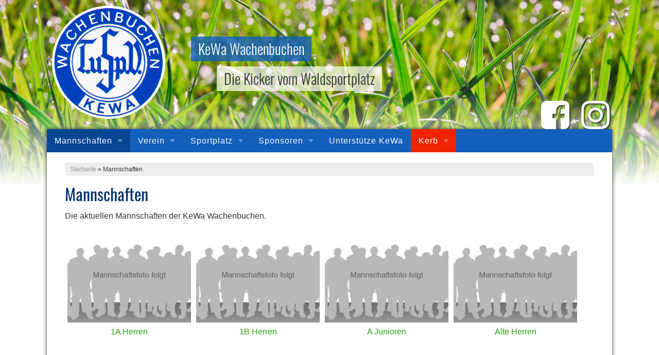

--- FILE ---
content_type: text/html; charset=UTF-8
request_url: https://www.kewa-wachenbuchen.de/mannschaften/
body_size: 13904
content:
<!DOCTYPE html><head><meta http-equiv="Content-Type" content="text/html" charset="UTF-8" /><meta name="viewport" content="width=device-width, initial-scale=1, maximum-scale=1, user-scalable=no" /><link media="all" href="https://www.kewa-wachenbuchen.de/wp-content/cache/autoptimize/css/autoptimize_a7beabb9c168424b42240443ea48eb2b.css" rel="stylesheet"><title>Mannschaften - KEWA Wachenbuchen</title><link rel="shortcut icon" href="https://www.kewa-wachenbuchen.de/wp-content/themes/kewa2020/shortcut-icon/icon-196.png" sizes="196x196"><link rel="apple-touch-icon" href="https://www.kewa-wachenbuchen.de/wp-content/themes/kewa2020/shortcut-icon/icon-152.png" /><meta name="apple-mobile-web-app-title" content="KeWa"><meta name='robots' content='index, follow, max-image-preview:large, max-snippet:-1, max-video-preview:-1' /><link rel="canonical" href="https://www.kewa-wachenbuchen.de/mannschaften/" /><meta property="og:locale" content="de_DE" /><meta property="og:type" content="article" /><meta property="og:title" content="Mannschaften - KEWA Wachenbuchen" /><meta property="og:description" content="Die aktuellen Mannschaften der KeWa Wachenbuchen." /><meta property="og:url" content="https://www.kewa-wachenbuchen.de/mannschaften/" /><meta property="og:site_name" content="KEWA Wachenbuchen" /><meta property="article:modified_time" content="2015-03-23T10:21:26+00:00" /><meta name="twitter:card" content="summary_large_image" /> <script type="application/ld+json" class="yoast-schema-graph">{"@context":"https://schema.org","@graph":[{"@type":"WebPage","@id":"https://www.kewa-wachenbuchen.de/mannschaften/","url":"https://www.kewa-wachenbuchen.de/mannschaften/","name":"Mannschaften - KEWA Wachenbuchen","isPartOf":{"@id":"https://www.kewa-wachenbuchen.de/#website"},"datePublished":"2014-04-21T20:54:16+00:00","dateModified":"2015-03-23T10:21:26+00:00","breadcrumb":{"@id":"https://www.kewa-wachenbuchen.de/mannschaften/#breadcrumb"},"inLanguage":"de","potentialAction":[{"@type":"ReadAction","target":["https://www.kewa-wachenbuchen.de/mannschaften/"]}]},{"@type":"BreadcrumbList","@id":"https://www.kewa-wachenbuchen.de/mannschaften/#breadcrumb","itemListElement":[{"@type":"ListItem","position":1,"name":"Startseite","item":"https://www.kewa-wachenbuchen.de/"},{"@type":"ListItem","position":2,"name":"Mannschaften"}]},{"@type":"WebSite","@id":"https://www.kewa-wachenbuchen.de/#website","url":"https://www.kewa-wachenbuchen.de/","name":"KEWA Wachenbuchen","description":"Die Kicker vom Waldsportplatz","publisher":{"@id":"https://www.kewa-wachenbuchen.de/#organization"},"potentialAction":[{"@type":"SearchAction","target":{"@type":"EntryPoint","urlTemplate":"https://www.kewa-wachenbuchen.de/?s={search_term_string}"},"query-input":{"@type":"PropertyValueSpecification","valueRequired":true,"valueName":"search_term_string"}}],"inLanguage":"de"},{"@type":"Organization","@id":"https://www.kewa-wachenbuchen.de/#organization","name":"KEWA Wachenbuchen","url":"https://www.kewa-wachenbuchen.de/","logo":{"@type":"ImageObject","inLanguage":"de","@id":"https://www.kewa-wachenbuchen.de/#/schema/logo/image/","url":"https://www.kewa-wachenbuchen.de/wp-content/uploads/kewa-logo.png","contentUrl":"https://www.kewa-wachenbuchen.de/wp-content/uploads/kewa-logo.png","width":306,"height":307,"caption":"KEWA Wachenbuchen"},"image":{"@id":"https://www.kewa-wachenbuchen.de/#/schema/logo/image/"}}]}</script> <link rel="alternate" type="application/rss+xml" title="KEWA Wachenbuchen &raquo; Mannschaften-Kommentar-Feed" href="https://www.kewa-wachenbuchen.de/mannschaften/feed/" /> <script defer src="[data-uri]"></script> <link rel='stylesheet' id='borlabs-cookie-css' href='https://www.kewa-wachenbuchen.de/wp-content/cache/autoptimize/css/autoptimize_single_4fc4e4648273f1766a543679922d0d50.css?ver=2.2.68-857' type='text/css' media='all' /> <script type="text/javascript" src="https://www.kewa-wachenbuchen.de/wp-includes/js/jquery/jquery.min.js?ver=3.7.1" id="jquery-core-js"></script> <script defer type="text/javascript" src="https://www.kewa-wachenbuchen.de/wp-includes/js/jquery/jquery-migrate.min.js?ver=3.4.1" id="jquery-migrate-js"></script> <script defer type="text/javascript" src="https://www.kewa-wachenbuchen.de/wp-content/cache/autoptimize/js/autoptimize_single_0cf3f8b677dcd27b6d46f4a56d65fdb2.js?ver=6.8.3" id="nivoslider-js"></script> <script defer type="text/javascript" src="https://www.kewa-wachenbuchen.de/wp-content/themes/kewa2020/js/lightbox.min.js?ver=6.8.3" id="lightbox-js"></script> <script defer type="text/javascript" src="https://www.kewa-wachenbuchen.de/wp-content/themes/kewa2020/js/jquery.swipebox.min.js?ver=6.8.3" id="swipebox-js"></script> <link rel="https://api.w.org/" href="https://www.kewa-wachenbuchen.de/wp-json/" /><link rel="alternate" title="JSON" type="application/json" href="https://www.kewa-wachenbuchen.de/wp-json/wp/v2/pages/6" /><link rel="EditURI" type="application/rsd+xml" title="RSD" href="https://www.kewa-wachenbuchen.de/xmlrpc.php?rsd" /><link rel='shortlink' href='https://www.kewa-wachenbuchen.de/?p=6' /><link rel="alternate" title="oEmbed (JSON)" type="application/json+oembed" href="https://www.kewa-wachenbuchen.de/wp-json/oembed/1.0/embed?url=https%3A%2F%2Fwww.kewa-wachenbuchen.de%2Fmannschaften%2F" /><link rel="alternate" title="oEmbed (XML)" type="text/xml+oembed" href="https://www.kewa-wachenbuchen.de/wp-json/oembed/1.0/embed?url=https%3A%2F%2Fwww.kewa-wachenbuchen.de%2Fmannschaften%2F&#038;format=xml" /><link rel="icon" href="https://www.kewa-wachenbuchen.de/wp-content/uploads/kewa-logo-100x100.png" sizes="32x32" /><link rel="icon" href="https://www.kewa-wachenbuchen.de/wp-content/uploads/kewa-logo-300x300.png" sizes="192x192" /><link rel="apple-touch-icon" href="https://www.kewa-wachenbuchen.de/wp-content/uploads/kewa-logo-300x300.png" /><meta name="msapplication-TileImage" content="https://www.kewa-wachenbuchen.de/wp-content/uploads/kewa-logo-300x300.png" /> <script defer src="[data-uri]"></script> </head><body class="wp-singular page-template-default page page-id-6 page-parent wp-theme-kewa2020"><div class="page-bg"><div class="page-bg-shadow"></div></div><div class="page-container"><div class="page-header"> <a href="/" title="Kewa-Wachenbuchen.de Startseite" class="logo"><span>Kewa-Wachenbuchen.de</span></a><div class="headline"><div class="headline1"><span>KeWa Wachenbuchen</span></div><br /><div class="headline2"><span>Die Kicker vom Waldsportplatz</span></div></div><div class="social-media"> <a class="icon-facebook-square" href="https://www.facebook.com/kewa.wachenbuchen" target="_blank" title="KeWa auf Facebook" onclick="ga('send', 'event', 'Link', 'Header', 'Facebook');"><span>KeWa auf Facebook</span></a> <a class="icon-instagram" href="https://www.instagram.com/kewa_wachenbuchen/" target="_blank" title="KeWa auf Instagram" onclick="ga('send', 'event', 'Link', 'Header', 'Instagram');"><span>KeWa auf Instagram</span></a></div><div style="clear: both;"></div></div><div class="page-wrapper"><nav class="top-bar" data-topbar=""><ul class="title-area"><li class="name"></li><li class="toggle-topbar menu-icon"><a href="">Menü</a></li></ul><section class="top-bar-section"><ul id="menu-navigation-header" class="left"><li id="menu-item-30" class="menu-item menu-item-type-post_type menu-item-object-page current-menu-item page_item page-item-6 current_page_item current-menu-ancestor current-menu-parent current_page_parent current_page_ancestor menu-item-has-children active has-dropdown menu-item-30"><a href="https://www.kewa-wachenbuchen.de/mannschaften/" aria-current="page">Mannschaften</a><ul class="sub-menu dropdown"><li id="menu-item-294006" class="mobile-only menu-item menu-item-type-post_type menu-item-object-page current-menu-item page_item page-item-6 current_page_item active menu-item-294006"><a href="https://www.kewa-wachenbuchen.de/mannschaften/" aria-current="page">Mannschaften</a></li><li id="menu-item-28" class="menu-item menu-item-type-post_type menu-item-object-page menu-item-28"><a href="https://www.kewa-wachenbuchen.de/mannschaften/1a-herren/" title="Herren 1A">1A Herren</a></li><li id="menu-item-26" class="menu-item menu-item-type-post_type menu-item-object-page menu-item-26"><a href="https://www.kewa-wachenbuchen.de/mannschaften/1b-herren/" title="Herren 1B">1B Herren</a></li><li id="menu-item-363" class="menu-item menu-item-type-post_type menu-item-object-page menu-item-363"><a href="https://www.kewa-wachenbuchen.de/mannschaften/alte-herren/">Alte Herren</a></li><li id="menu-item-312057" class="menu-item menu-item-type-post_type menu-item-object-page menu-item-312057"><a href="https://www.kewa-wachenbuchen.de/mannschaften/ladies/">Ladies</a></li><li id="menu-item-251319" class="menu-item menu-item-type-post_type menu-item-object-page menu-item-251319"><a href="https://www.kewa-wachenbuchen.de/mannschaften/a-junioren/">A Junioren</a></li><li id="menu-item-175482" class="menu-item menu-item-type-post_type menu-item-object-page menu-item-175482"><a href="https://www.kewa-wachenbuchen.de/mannschaften/b-junioren/">B Junioren</a></li><li id="menu-item-25603" class="menu-item menu-item-type-post_type menu-item-object-page menu-item-25603"><a href="https://www.kewa-wachenbuchen.de/mannschaften/c-junioren/">C Junioren</a></li><li id="menu-item-73775" class="menu-item menu-item-type-post_type menu-item-object-page menu-item-73775"><a href="https://www.kewa-wachenbuchen.de/mannschaften/d-junioren/">D Junioren</a></li><li id="menu-item-330" class="menu-item menu-item-type-post_type menu-item-object-page menu-item-330"><a href="https://www.kewa-wachenbuchen.de/mannschaften/e1-junioren/">E Junioren</a></li><li id="menu-item-284394" class="menu-item menu-item-type-post_type menu-item-object-page menu-item-284394"><a href="https://www.kewa-wachenbuchen.de/mannschaften/f-junioren/">F Junioren</a></li><li id="menu-item-2835" class="menu-item menu-item-type-post_type menu-item-object-page menu-item-2835"><a href="https://www.kewa-wachenbuchen.de/mannschaften/bambinis/">Bambinis</a></li><li id="menu-item-365" class="menu-item menu-item-type-post_type menu-item-object-page menu-item-365"><a href="https://www.kewa-wachenbuchen.de/fotos/mannschaftsfotos/">Mannschaftsfotos</a></li></ul></li><li id="menu-item-103" class="menu-item menu-item-type-post_type menu-item-object-page menu-item-has-children has-dropdown menu-item-103"><a href="https://www.kewa-wachenbuchen.de/verein/">Verein</a><ul class="sub-menu dropdown"><li id="menu-item-294007" class="mobile-only menu-item menu-item-type-post_type menu-item-object-page menu-item-294007"><a href="https://www.kewa-wachenbuchen.de/verein/">Verein</a></li><li id="menu-item-243124" class="menu-item menu-item-type-post_type menu-item-object-page menu-item-243124"><a href="https://www.kewa-wachenbuchen.de/verhaltens-und-hygienekonzept/">Verhaltens- und Hygienekonzept</a></li><li id="menu-item-94" class="menu-item menu-item-type-post_type menu-item-object-page menu-item-94"><a href="https://www.kewa-wachenbuchen.de/trainer-trainingszeiten/">Trainer*innen &#038; Trainingszeiten</a></li><li id="menu-item-85" class="menu-item menu-item-type-post_type menu-item-object-page menu-item-85"><a href="https://www.kewa-wachenbuchen.de/vorstand/">Vorstand</a></li><li id="menu-item-2302" class="menu-item menu-item-type-post_type menu-item-object-page menu-item-2302"><a href="https://www.kewa-wachenbuchen.de/geschichte/">Geschichte</a></li><li id="menu-item-8302" class="menu-item menu-item-type-post_type menu-item-object-page menu-item-8302"><a href="https://www.kewa-wachenbuchen.de/mitgliedschaft/">Mitgliedschaft</a></li><li id="menu-item-14113" class="menu-item menu-item-type-post_type menu-item-object-page menu-item-14113"><a href="https://www.kewa-wachenbuchen.de/schiedsrichter/">Schiedsrichter</a></li><li id="menu-item-309" class="menu-item menu-item-type-post_type menu-item-object-page menu-item-309"><a href="https://www.kewa-wachenbuchen.de/fotos/">Fotos</a></li><li id="menu-item-2400" class="menu-item menu-item-type-post_type menu-item-object-page menu-item-2400"><a href="https://www.kewa-wachenbuchen.de/100-jahre-kewa/">100 Jahre KeWa</a></li><li id="menu-item-486" class="menu-item menu-item-type-custom menu-item-object-custom menu-item-486"><a href="/dribbler/">Dribbler</a></li><li id="menu-item-8307" class="menu-item menu-item-type-post_type menu-item-object-page menu-item-8307"><a href="https://www.kewa-wachenbuchen.de/regeln-und-infos/">Regeln und Infos</a></li><li id="menu-item-8308" class="menu-item menu-item-type-post_type menu-item-object-page menu-item-8308"><a href="https://www.kewa-wachenbuchen.de/satzung/">Satzung</a></li></ul></li><li id="menu-item-54" class="menu-item menu-item-type-post_type menu-item-object-page menu-item-has-children has-dropdown menu-item-54"><a href="https://www.kewa-wachenbuchen.de/sportplatz/">Sportplatz</a><ul class="sub-menu dropdown"><li id="menu-item-294010" class="mobile-only menu-item menu-item-type-post_type menu-item-object-page menu-item-294010"><a href="https://www.kewa-wachenbuchen.de/sportplatz/">Sportplatz</a></li><li id="menu-item-112" class="menu-item menu-item-type-post_type menu-item-object-page menu-item-112"><a href="https://www.kewa-wachenbuchen.de/sportplatz/anfahrt-sportplatz/">Anfahrt Sportplatz</a></li><li id="menu-item-113" class="menu-item menu-item-type-post_type menu-item-object-page menu-item-113"><a href="https://www.kewa-wachenbuchen.de/sportplatz/geschichte-sportplatz/">Geschichte Sportplatz</a></li><li id="menu-item-215" class="menu-item menu-item-type-post_type menu-item-object-page menu-item-215"><a href="https://www.kewa-wachenbuchen.de/sportplatz/neubau-vereinsheim/">Neubau Vereinsheim</a></li></ul></li><li id="menu-item-519" class="menu-item menu-item-type-taxonomy menu-item-object-category menu-item-has-children has-dropdown menu-item-519"><a href="https://www.kewa-wachenbuchen.de/verein/sponsoren/">Sponsoren</a><ul class="sub-menu dropdown"><li id="menu-item-294009" class="mobile-only menu-item menu-item-type-taxonomy menu-item-object-category menu-item-294009"><a href="https://www.kewa-wachenbuchen.de/verein/sponsoren/">Sponsoren</a></li><li id="menu-item-55" class="menu-item menu-item-type-post_type menu-item-object-page menu-item-55"><a href="https://www.kewa-wachenbuchen.de/sponsor-werden/">Sponsor werden</a></li></ul></li><li id="menu-item-244987" class="menu-item menu-item-type-post_type menu-item-object-page menu-item-244987"><a href="https://www.kewa-wachenbuchen.de/unterstuetze-kewa/">Unterstütze KeWa</a></li><li id="menu-item-291516" class="menu-item menu-item-type-post_type menu-item-object-page menu-item-has-children has-dropdown menu-item-291516"><a href="https://www.kewa-wachenbuchen.de/kerb/">Kerb</a><ul class="sub-menu dropdown"><li id="menu-item-294008" class="mobile-only menu-item menu-item-type-post_type menu-item-object-page menu-item-294008"><a href="https://www.kewa-wachenbuchen.de/kerb/">Kerb</a></li><li id="menu-item-291698" class="menu-item menu-item-type-post_type menu-item-object-page menu-item-291698"><a href="https://www.kewa-wachenbuchen.de/kerb/anfahrt/">Anfahrt</a></li><li id="menu-item-291934" class="menu-item menu-item-type-post_type menu-item-object-page menu-item-291934"><a href="https://www.kewa-wachenbuchen.de/kerb/partner/">Partner</a></li><li id="menu-item-291694" class="menu-item menu-item-type-post_type menu-item-object-page menu-item-291694"><a href="https://www.kewa-wachenbuchen.de/kerb/geschichte/">Geschichte</a></li><li id="menu-item-291751" class="menu-item menu-item-type-post_type menu-item-object-page menu-item-291751"><a href="https://www.kewa-wachenbuchen.de/kerb/medien/">Medien</a></li><li id="menu-item-292273" class="menu-item menu-item-type-post_type menu-item-object-page menu-item-292273"><a href="https://www.kewa-wachenbuchen.de/kerb/historie/">Historie</a></li></ul></li></ul></section></nav><div class="page-content"><div class="row"><div class="large-12 columns"><div class="breadcrumb"> <a href="/" title="KeWa-Wachenbuchen Homepage">Startseite</a> » Mannschaften</div></div></div><div class="row"><div class="large-12 columns"><h1>Mannschaften</h1><p>Die aktuellen Mannschaften der KeWa Wachenbuchen.</p><div class="clear"></div><ul class="image-list"><li><a href="https://www.kewa-wachenbuchen.de/mannschaften/1a-herren/"><img src="https://www.kewa-wachenbuchen.de/wp-content/uploads/DummyMannschaftsfoto1-240x160.jpg" class="attachment-thumbnail size-thumbnail wp-post-image" alt="" width="240" height="160"><p>1A Herren</p></a></li><li><a href="https://www.kewa-wachenbuchen.de/mannschaften/1b-herren/"><img src="https://www.kewa-wachenbuchen.de/wp-content/uploads/DummyMannschaftsfoto1-240x160.jpg" class="attachment-thumbnail size-thumbnail wp-post-image" alt="" width="240" height="160"><p>1B Herren</p></a></li><li><a href="https://www.kewa-wachenbuchen.de/mannschaften/a-junioren/"><img src="https://www.kewa-wachenbuchen.de/wp-content/uploads/DummyMannschaftsfoto1-240x160.jpg" class="attachment-thumbnail size-thumbnail wp-post-image" alt="" width="240" height="160"><p>A Junioren</p></a></li><li><a href="https://www.kewa-wachenbuchen.de/mannschaften/alte-herren/"><img src="https://www.kewa-wachenbuchen.de/wp-content/uploads/DummyMannschaftsfoto1-240x160.jpg" class="attachment-thumbnail size-thumbnail wp-post-image" alt="" width="240" height="160"><p>Alte Herren</p></a></li><li><a href="https://www.kewa-wachenbuchen.de/mannschaften/b-junioren/"><img src="https://www.kewa-wachenbuchen.de/wp-content/uploads/DummyMannschaftsfoto1-240x160.jpg" class="attachment-thumbnail size-thumbnail wp-post-image" alt="" width="240" height="160"><p>B Junioren</p></a></li><li><a href="https://www.kewa-wachenbuchen.de/mannschaften/bambinis/"><img src="https://www.kewa-wachenbuchen.de/wp-content/uploads/DummyMannschaftsfoto1-240x160.jpg" class="attachment-thumbnail size-thumbnail wp-post-image" alt="" width="240" height="160"><p>Bambinis</p></a></li><li><a href="https://www.kewa-wachenbuchen.de/mannschaften/c-junioren/"><img src="https://www.kewa-wachenbuchen.de/wp-content/uploads/DummyMannschaftsfoto1-240x160.jpg" class="attachment-thumbnail size-thumbnail wp-post-image" alt="" width="240" height="160"><p>C Junioren</p></a></li><li><a href="https://www.kewa-wachenbuchen.de/mannschaften/d-junioren/"><img src="https://www.kewa-wachenbuchen.de/wp-content/uploads/DummyMannschaftsfoto1-240x160.jpg" class="attachment-thumbnail size-thumbnail wp-post-image" alt="" width="240" height="160"><p>D Junioren</p></a></li><li><a href="https://www.kewa-wachenbuchen.de/mannschaften/e1-junioren/"><img src="https://www.kewa-wachenbuchen.de/wp-content/uploads/DummyMannschaftsfoto1-240x160.jpg" class="attachment-thumbnail size-thumbnail wp-post-image" alt="" width="240" height="160"><p>E Junioren</p></a></li><li><a href="https://www.kewa-wachenbuchen.de/mannschaften/f-junioren/"><img width="240" height="160" src="https://www.kewa-wachenbuchen.de/wp-content/uploads/nggallery_import/f-junioren-2021-2022-240x160.jpg" class="attachment-thumbnail size-thumbnail wp-post-image" alt="" decoding="async" srcset="https://www.kewa-wachenbuchen.de/wp-content/uploads/nggallery_import/f-junioren-2021-2022-240x160.jpg 240w, https://www.kewa-wachenbuchen.de/wp-content/uploads/nggallery_import/f-junioren-2021-2022-300x200.jpg 300w, https://www.kewa-wachenbuchen.de/wp-content/uploads/nggallery_import/f-junioren-2021-2022-800x533.jpg 800w, https://www.kewa-wachenbuchen.de/wp-content/uploads/nggallery_import/f-junioren-2021-2022-768x512.jpg 768w, https://www.kewa-wachenbuchen.de/wp-content/uploads/nggallery_import/f-junioren-2021-2022.jpg 1200w" sizes="(max-width: 240px) 100vw, 240px" /><p>F Junioren</p></a></li></ul></div></div></div><div class="page-footer"><div class="row"><div class="footer-nav"><div class="menu-navigation-footer-container"><ul id="menu-navigation-footer" class="menu"><li id="menu-item-1810" class="menu-item menu-item-type-post_type menu-item-object-page menu-item-1810"><a href="https://www.kewa-wachenbuchen.de/kontakt/">Kontakt</a></li><li id="menu-item-88" class="menu-item menu-item-type-post_type menu-item-object-page menu-item-88"><a href="https://www.kewa-wachenbuchen.de/impressum/">Impressum</a></li><li id="menu-item-160356" class="menu-item menu-item-type-post_type menu-item-object-page menu-item-160356"><a href="https://www.kewa-wachenbuchen.de/datenschutzerklaerung/">Datenschutzerklärung</a></li></ul></div></div></div></div></div></div> <script type="speculationrules">{"prefetch":[{"source":"document","where":{"and":[{"href_matches":"\/*"},{"not":{"href_matches":["\/wp-*.php","\/wp-admin\/*","\/wp-content\/uploads\/*","\/wp-content\/*","\/wp-content\/plugins\/*","\/wp-content\/themes\/kewa2020\/*","\/*\\?(.+)"]}},{"not":{"selector_matches":"a[rel~=\"nofollow\"]"}},{"not":{"selector_matches":".no-prefetch, .no-prefetch a"}}]},"eagerness":"conservative"}]}</script> <div data-nosnippet><script id="BorlabsCookieBoxWrap" type="text/template"><div
    id="BorlabsCookieBox"
    class="BorlabsCookie"
    role="dialog"
    aria-labelledby="CookieBoxTextHeadline"
    aria-describedby="CookieBoxTextDescription"
    aria-modal="true"
>
    <div class="middle-center" style="display: none;">
        <div class="_brlbs-box-wrap">
            <div class="_brlbs-box _brlbs-box-advanced">
                <div class="cookie-box">
                    <div class="container">
                        <div class="row">
                            <div class="col-12">
                                <div class="_brlbs-flex-center">
                                                                            <img
                                            width="32"
                                            height="32"
                                            class="cookie-logo"
                                            src="https://www.kewa-wachenbuchen.de/wp-content/uploads/kewa-logo.png"
                                            srcset="https://www.kewa-wachenbuchen.de/wp-content/uploads/kewa-logo.png, https://www.kewa-wachenbuchen.de/wp-content/uploads/kewa-logo.png 2x"
                                            alt="Datenschutzeinstellungen"
                                            aria-hidden="true"
                                        >
                                    
                                    <span role="heading" aria-level="3" class="_brlbs-h3" id="CookieBoxTextHeadline">Datenschutzeinstellungen</span>
                                </div>

                                <p id="CookieBoxTextDescription"><span class="_brlbs-paragraph _brlbs-text-description">Wir nutzen Cookies auf unserer Website. Einige von ihnen sind essenziell, während andere uns helfen, diese Website und Ihre Erfahrung zu verbessern.</span> <span class="_brlbs-paragraph _brlbs-text-confirm-age">Wenn Sie unter 16 Jahre alt sind und Ihre Zustimmung zu freiwilligen Diensten geben möchten, müssen Sie Ihre Erziehungsberechtigten um Erlaubnis bitten.</span> <span class="_brlbs-paragraph _brlbs-text-technology">Wir verwenden Cookies und andere Technologien auf unserer Website. Einige von ihnen sind essenziell, während andere uns helfen, diese Website und Ihre Erfahrung zu verbessern.</span> <span class="_brlbs-paragraph _brlbs-text-personal-data">Personenbezogene Daten können verarbeitet werden (z. B. IP-Adressen), z. B. für personalisierte Anzeigen und Inhalte oder Anzeigen- und Inhaltsmessung.</span> <span class="_brlbs-paragraph _brlbs-text-more-information">Weitere Informationen über die Verwendung Ihrer Daten finden Sie in unserer  <a class="_brlbs-cursor" href="https://www.kewa-wachenbuchen.de/datenschutzerklaerung/">Datenschutzerklärung</a>.</span> <span class="_brlbs-paragraph _brlbs-text-revoke">Sie können Ihre Auswahl jederzeit unter <a class="_brlbs-cursor" href="#" data-cookie-individual>Einstellungen</a> widerrufen oder anpassen.</span></p>

                                                                    <fieldset>
                                        <legend class="sr-only">Datenschutzeinstellungen</legend>
                                        <ul>
                                                                                                <li>
                                                        <label class="_brlbs-checkbox">
                                                            Essenziell                                                            <input
                                                                id="checkbox-essential"
                                                                tabindex="0"
                                                                type="checkbox"
                                                                name="cookieGroup[]"
                                                                value="essential"
                                                                 checked                                                                 disabled                                                                data-borlabs-cookie-checkbox
                                                            >
                                                            <span class="_brlbs-checkbox-indicator"></span>
                                                        </label>
                                                    </li>
                                                                                                    <li>
                                                        <label class="_brlbs-checkbox">
                                                            Statistiken                                                            <input
                                                                id="checkbox-statistics"
                                                                tabindex="0"
                                                                type="checkbox"
                                                                name="cookieGroup[]"
                                                                value="statistics"
                                                                 checked                                                                                                                                data-borlabs-cookie-checkbox
                                                            >
                                                            <span class="_brlbs-checkbox-indicator"></span>
                                                        </label>
                                                    </li>
                                                                                                    <li>
                                                        <label class="_brlbs-checkbox">
                                                            Externe Medien                                                            <input
                                                                id="checkbox-external-media"
                                                                tabindex="0"
                                                                type="checkbox"
                                                                name="cookieGroup[]"
                                                                value="external-media"
                                                                 checked                                                                                                                                data-borlabs-cookie-checkbox
                                                            >
                                                            <span class="_brlbs-checkbox-indicator"></span>
                                                        </label>
                                                    </li>
                                                                                        </ul>
                                    </fieldset>

                                    
                                                                    <p class="_brlbs-accept">
                                        <a
                                            href="#"
                                            tabindex="0"
                                            role="button"
                                            class="_brlbs-btn _brlbs-btn-accept-all _brlbs-cursor"
                                            data-cookie-accept-all
                                        >
                                            Alle akzeptieren                                        </a>
                                    </p>

                                    <p class="_brlbs-accept">
                                        <a
                                            href="#"
                                            tabindex="0"
                                            role="button"
                                            id="CookieBoxSaveButton"
                                            class="_brlbs-btn _brlbs-cursor"
                                            data-cookie-accept
                                        >
                                            Speichern                                        </a>
                                    </p>
                                
                                
                                <p class="_brlbs-manage-btn ">
                                    <a href="#" class="_brlbs-cursor _brlbs-btn " tabindex="0" role="button" data-cookie-individual>
                                        Individuelle Datenschutzeinstellungen                                    </a>
                                </p>

                                <p class="_brlbs-legal">
                                    <a href="#" class="_brlbs-cursor" tabindex="0" role="button" data-cookie-individual>
                                        Cookie-Details                                    </a>

                                                                            <span class="_brlbs-separator"></span>
                                        <a href="https://www.kewa-wachenbuchen.de/datenschutzerklaerung/" tabindex="0" role="button">
                                            Datenschutzerklärung                                        </a>
                                    
                                                                            <span class="_brlbs-separator"></span>
                                        <a href="https://www.kewa-wachenbuchen.de/impressum/" tabindex="0" role="button">
                                            Impressum                                        </a>
                                                                    </p>
                            </div>
                        </div>
                    </div>
                </div>

                <div
    class="cookie-preference"
    aria-hidden="true"
    role="dialog"
    aria-describedby="CookiePrefDescription"
    aria-modal="true"
>
    <div class="container not-visible">
        <div class="row no-gutters">
            <div class="col-12">
                <div class="row no-gutters align-items-top">
                    <div class="col-12">
                        <div class="_brlbs-flex-center">
                                                    <img
                                width="32"
                                height="32"
                                class="cookie-logo"
                                src="https://www.kewa-wachenbuchen.de/wp-content/uploads/kewa-logo.png"
                                srcset="https://www.kewa-wachenbuchen.de/wp-content/uploads/kewa-logo.png, https://www.kewa-wachenbuchen.de/wp-content/uploads/kewa-logo.png 2x"
                                alt="Datenschutzeinstellungen"
                            >
                                                    <span role="heading" aria-level="3" class="_brlbs-h3">Datenschutzeinstellungen</span>
                        </div>

                        <p id="CookiePrefDescription">
                            <span class="_brlbs-paragraph _brlbs-text-confirm-age">Wenn Sie unter 16 Jahre alt sind und Ihre Zustimmung zu freiwilligen Diensten geben möchten, müssen Sie Ihre Erziehungsberechtigten um Erlaubnis bitten.</span> <span class="_brlbs-paragraph _brlbs-text-technology">Wir verwenden Cookies und andere Technologien auf unserer Website. Einige von ihnen sind essenziell, während andere uns helfen, diese Website und Ihre Erfahrung zu verbessern.</span> <span class="_brlbs-paragraph _brlbs-text-personal-data">Personenbezogene Daten können verarbeitet werden (z. B. IP-Adressen), z. B. für personalisierte Anzeigen und Inhalte oder Anzeigen- und Inhaltsmessung.</span> <span class="_brlbs-paragraph _brlbs-text-more-information">Weitere Informationen über die Verwendung Ihrer Daten finden Sie in unserer  <a class="_brlbs-cursor" href="https://www.kewa-wachenbuchen.de/datenschutzerklaerung/">Datenschutzerklärung</a>.</span> <span class="_brlbs-paragraph _brlbs-text-description">Hier finden Sie eine Übersicht über alle verwendeten Cookies. Sie können Ihre Einwilligung zu ganzen Kategorien geben oder sich weitere Informationen anzeigen lassen und so nur bestimmte Cookies auswählen.</span>                        </p>

                        <div class="row no-gutters align-items-center">
                            <div class="col-12 col-sm-7">
                                <p class="_brlbs-accept">
                                                                            <a
                                            href="#"
                                            class="_brlbs-btn _brlbs-btn-accept-all _brlbs-cursor"
                                            tabindex="0"
                                            role="button"
                                            data-cookie-accept-all
                                        >
                                            Alle akzeptieren                                        </a>
                                        
                                    <a
                                        href="#"
                                        id="CookiePrefSave"
                                        tabindex="0"
                                        role="button"
                                        class="_brlbs-btn _brlbs-cursor"
                                        data-cookie-accept
                                    >
                                        Speichern                                    </a>

                                                                    </p>
                            </div>

                            <div class="col-12 col-sm-5">
                                <p class="_brlbs-refuse">
                                    <a
                                        href="#"
                                        class="_brlbs-cursor"
                                        tabindex="0"
                                        role="button"
                                        data-cookie-back
                                    >
                                        Zurück                                    </a>

                                                                    </p>
                            </div>
                        </div>
                    </div>
                </div>

                <div data-cookie-accordion>
                                            <fieldset>
                            <legend class="sr-only">Datenschutzeinstellungen</legend>

                                                                                                <div class="bcac-item">
                                        <div class="d-flex flex-row">
                                            <label class="w-75">
                                                <span role="heading" aria-level="4" class="_brlbs-h4">Essenziell (1)</span>
                                            </label>

                                            <div class="w-25 text-right">
                                                                                            </div>
                                        </div>

                                        <div class="d-block">
                                            <p>Essenzielle Cookies ermöglichen grundlegende Funktionen und sind für die einwandfreie Funktion der Website erforderlich.</p>

                                            <p class="text-center">
                                                <a
                                                    href="#"
                                                    class="_brlbs-cursor d-block"
                                                    tabindex="0"
                                                    role="button"
                                                    data-cookie-accordion-target="essential"
                                                >
                                                    <span data-cookie-accordion-status="show">
                                                        Cookie-Informationen anzeigen                                                    </span>

                                                    <span data-cookie-accordion-status="hide" class="borlabs-hide">
                                                        Cookie-Informationen ausblenden                                                    </span>
                                                </a>
                                            </p>
                                        </div>

                                        <div
                                            class="borlabs-hide"
                                            data-cookie-accordion-parent="essential"
                                        >
                                                                                            <table>
                                                    
                                                    <tr>
                                                        <th scope="row">Name</th>
                                                        <td>
                                                            <label>
                                                                Borlabs Cookie                                                            </label>
                                                        </td>
                                                    </tr>

                                                    <tr>
                                                        <th scope="row">Anbieter</th>
                                                        <td>Eigentümer dieser Website<span>, </span><a href="https://www.kewa-wachenbuchen.de/impressum/">Impressum</a></td>
                                                    </tr>

                                                                                                            <tr>
                                                            <th scope="row">Zweck</th>
                                                            <td>Speichert die Einstellungen der Besucher, die in der Cookie Box von Borlabs Cookie ausgewählt wurden.</td>
                                                        </tr>
                                                        
                                                    
                                                    
                                                                                                            <tr>
                                                            <th scope="row">Cookie Name</th>
                                                            <td>borlabs-cookie</td>
                                                        </tr>
                                                        
                                                                                                            <tr>
                                                            <th scope="row">Cookie Laufzeit</th>
                                                            <td>1 Jahr</td>
                                                        </tr>
                                                                                                        </table>
                                                                                        </div>
                                    </div>
                                                                                                                                        <div class="bcac-item">
                                        <div class="d-flex flex-row">
                                            <label class="w-75">
                                                <span role="heading" aria-level="4" class="_brlbs-h4">Statistiken (1)</span>
                                            </label>

                                            <div class="w-25 text-right">
                                                                                                    <label class="_brlbs-btn-switch">
                                                        <span class="sr-only">Statistiken</span>
                                                        <input
                                                            tabindex="0"
                                                            id="borlabs-cookie-group-statistics"
                                                            type="checkbox"
                                                            name="cookieGroup[]"
                                                            value="statistics"
                                                             checked                                                            data-borlabs-cookie-switch
                                                        />
                                                        <span class="_brlbs-slider"></span>
                                                        <span
                                                            class="_brlbs-btn-switch-status"
                                                            data-active="An"
                                                            data-inactive="Aus">
                                                        </span>
                                                    </label>
                                                                                                </div>
                                        </div>

                                        <div class="d-block">
                                            <p>Statistik Cookies erfassen Informationen anonym. Diese Informationen helfen uns zu verstehen, wie unsere Besucher unsere Website nutzen.</p>

                                            <p class="text-center">
                                                <a
                                                    href="#"
                                                    class="_brlbs-cursor d-block"
                                                    tabindex="0"
                                                    role="button"
                                                    data-cookie-accordion-target="statistics"
                                                >
                                                    <span data-cookie-accordion-status="show">
                                                        Cookie-Informationen anzeigen                                                    </span>

                                                    <span data-cookie-accordion-status="hide" class="borlabs-hide">
                                                        Cookie-Informationen ausblenden                                                    </span>
                                                </a>
                                            </p>
                                        </div>

                                        <div
                                            class="borlabs-hide"
                                            data-cookie-accordion-parent="statistics"
                                        >
                                                                                            <table>
                                                                                                            <tr>
                                                            <th scope="row">Akzeptieren</th>
                                                            <td>
                                                                <label class="_brlbs-btn-switch _brlbs-btn-switch--textRight">
                                                                    <span class="sr-only">Google Analytics</span>
                                                                    <input
                                                                        id="borlabs-cookie-google-analytics"
                                                                        tabindex="0"
                                                                        type="checkbox" data-cookie-group="statistics"
                                                                        name="cookies[statistics][]"
                                                                        value="google-analytics"
                                                                         checked                                                                        data-borlabs-cookie-switch
                                                                    />

                                                                    <span class="_brlbs-slider"></span>

                                                                    <span
                                                                        class="_brlbs-btn-switch-status"
                                                                        data-active="An"
                                                                        data-inactive="Aus"
                                                                        aria-hidden="true">
                                                                    </span>
                                                                </label>
                                                            </td>
                                                        </tr>
                                                        
                                                    <tr>
                                                        <th scope="row">Name</th>
                                                        <td>
                                                            <label>
                                                                Google Analytics                                                            </label>
                                                        </td>
                                                    </tr>

                                                    <tr>
                                                        <th scope="row">Anbieter</th>
                                                        <td>Google Ireland Limited, Gordon House, Barrow Street, Dublin 4, Ireland</td>
                                                    </tr>

                                                                                                            <tr>
                                                            <th scope="row">Zweck</th>
                                                            <td>Cookie von Google für Website-Analysen. Erzeugt statistische Daten darüber, wie der Besucher die Website nutzt.</td>
                                                        </tr>
                                                        
                                                                                                            <tr>
                                                            <th scope="row">Datenschutzerklärung</th>
                                                            <td class="_brlbs-pp-url">
                                                                <a
                                                                    href="https://policies.google.com/privacy?hl=de"
                                                                    target="_blank"
                                                                    rel="nofollow noopener noreferrer"
                                                                >
                                                                    https://policies.google.com/privacy?hl=de                                                                </a>
                                                            </td>
                                                        </tr>
                                                        
                                                    
                                                                                                            <tr>
                                                            <th scope="row">Cookie Name</th>
                                                            <td>_ga,_gat,_gid</td>
                                                        </tr>
                                                        
                                                                                                            <tr>
                                                            <th scope="row">Cookie Laufzeit</th>
                                                            <td>2 Jahre</td>
                                                        </tr>
                                                                                                        </table>
                                                                                        </div>
                                    </div>
                                                                                                                                        <div class="bcac-item">
                                        <div class="d-flex flex-row">
                                            <label class="w-75">
                                                <span role="heading" aria-level="4" class="_brlbs-h4">Externe Medien (4)</span>
                                            </label>

                                            <div class="w-25 text-right">
                                                                                                    <label class="_brlbs-btn-switch">
                                                        <span class="sr-only">Externe Medien</span>
                                                        <input
                                                            tabindex="0"
                                                            id="borlabs-cookie-group-external-media"
                                                            type="checkbox"
                                                            name="cookieGroup[]"
                                                            value="external-media"
                                                             checked                                                            data-borlabs-cookie-switch
                                                        />
                                                        <span class="_brlbs-slider"></span>
                                                        <span
                                                            class="_brlbs-btn-switch-status"
                                                            data-active="An"
                                                            data-inactive="Aus">
                                                        </span>
                                                    </label>
                                                                                                </div>
                                        </div>

                                        <div class="d-block">
                                            <p>Inhalte von Videoplattformen und Social-Media-Plattformen werden standardmäßig blockiert. Wenn Cookies von externen Medien akzeptiert werden, bedarf der Zugriff auf diese Inhalte keiner manuellen Einwilligung mehr.</p>

                                            <p class="text-center">
                                                <a
                                                    href="#"
                                                    class="_brlbs-cursor d-block"
                                                    tabindex="0"
                                                    role="button"
                                                    data-cookie-accordion-target="external-media"
                                                >
                                                    <span data-cookie-accordion-status="show">
                                                        Cookie-Informationen anzeigen                                                    </span>

                                                    <span data-cookie-accordion-status="hide" class="borlabs-hide">
                                                        Cookie-Informationen ausblenden                                                    </span>
                                                </a>
                                            </p>
                                        </div>

                                        <div
                                            class="borlabs-hide"
                                            data-cookie-accordion-parent="external-media"
                                        >
                                                                                            <table>
                                                                                                            <tr>
                                                            <th scope="row">Akzeptieren</th>
                                                            <td>
                                                                <label class="_brlbs-btn-switch _brlbs-btn-switch--textRight">
                                                                    <span class="sr-only">Gooding</span>
                                                                    <input
                                                                        id="borlabs-cookie-gooding"
                                                                        tabindex="0"
                                                                        type="checkbox" data-cookie-group="external-media"
                                                                        name="cookies[external-media][]"
                                                                        value="gooding"
                                                                         checked                                                                        data-borlabs-cookie-switch
                                                                    />

                                                                    <span class="_brlbs-slider"></span>

                                                                    <span
                                                                        class="_brlbs-btn-switch-status"
                                                                        data-active="An"
                                                                        data-inactive="Aus"
                                                                        aria-hidden="true">
                                                                    </span>
                                                                </label>
                                                            </td>
                                                        </tr>
                                                        
                                                    <tr>
                                                        <th scope="row">Name</th>
                                                        <td>
                                                            <label>
                                                                Gooding                                                            </label>
                                                        </td>
                                                    </tr>

                                                    <tr>
                                                        <th scope="row">Anbieter</th>
                                                        <td>Gooding.de</td>
                                                    </tr>

                                                                                                            <tr>
                                                            <th scope="row">Zweck</th>
                                                            <td>Anzeigen des Gooding Widgets</td>
                                                        </tr>
                                                        
                                                                                                            <tr>
                                                            <th scope="row">Datenschutzerklärung</th>
                                                            <td class="_brlbs-pp-url">
                                                                <a
                                                                    href="https://www.gooding.de/datenschutz"
                                                                    target="_blank"
                                                                    rel="nofollow noopener noreferrer"
                                                                >
                                                                    https://www.gooding.de/datenschutz                                                                </a>
                                                            </td>
                                                        </tr>
                                                        
                                                                                                            <tr>
                                                            <th scope="row">Host(s)</th>
                                                            <td>erweiterungen.gooding.de, gooding.de, www.gooding.de</td>
                                                        </tr>
                                                        
                                                                                                            <tr>
                                                            <th scope="row">Cookie Name</th>
                                                            <td>GDPSESSMAIN, _fbp, GCC, GUN</td>
                                                        </tr>
                                                        
                                                                                                    </table>
                                                                                                <table>
                                                                                                            <tr>
                                                            <th scope="row">Akzeptieren</th>
                                                            <td>
                                                                <label class="_brlbs-btn-switch _brlbs-btn-switch--textRight">
                                                                    <span class="sr-only">Google Maps</span>
                                                                    <input
                                                                        id="borlabs-cookie-googlemaps"
                                                                        tabindex="0"
                                                                        type="checkbox" data-cookie-group="external-media"
                                                                        name="cookies[external-media][]"
                                                                        value="googlemaps"
                                                                         checked                                                                        data-borlabs-cookie-switch
                                                                    />

                                                                    <span class="_brlbs-slider"></span>

                                                                    <span
                                                                        class="_brlbs-btn-switch-status"
                                                                        data-active="An"
                                                                        data-inactive="Aus"
                                                                        aria-hidden="true">
                                                                    </span>
                                                                </label>
                                                            </td>
                                                        </tr>
                                                        
                                                    <tr>
                                                        <th scope="row">Name</th>
                                                        <td>
                                                            <label>
                                                                Google Maps                                                            </label>
                                                        </td>
                                                    </tr>

                                                    <tr>
                                                        <th scope="row">Anbieter</th>
                                                        <td>Google Ireland Limited, Gordon House, Barrow Street, Dublin 4, Ireland</td>
                                                    </tr>

                                                                                                            <tr>
                                                            <th scope="row">Zweck</th>
                                                            <td>Wird zum Entsperren von Google Maps-Inhalten verwendet.</td>
                                                        </tr>
                                                        
                                                                                                            <tr>
                                                            <th scope="row">Datenschutzerklärung</th>
                                                            <td class="_brlbs-pp-url">
                                                                <a
                                                                    href="https://policies.google.com/privacy"
                                                                    target="_blank"
                                                                    rel="nofollow noopener noreferrer"
                                                                >
                                                                    https://policies.google.com/privacy                                                                </a>
                                                            </td>
                                                        </tr>
                                                        
                                                                                                            <tr>
                                                            <th scope="row">Host(s)</th>
                                                            <td>.google.com</td>
                                                        </tr>
                                                        
                                                                                                            <tr>
                                                            <th scope="row">Cookie Name</th>
                                                            <td>NID</td>
                                                        </tr>
                                                        
                                                                                                            <tr>
                                                            <th scope="row">Cookie Laufzeit</th>
                                                            <td>6 Monate</td>
                                                        </tr>
                                                                                                        </table>
                                                                                                <table>
                                                                                                            <tr>
                                                            <th scope="row">Akzeptieren</th>
                                                            <td>
                                                                <label class="_brlbs-btn-switch _brlbs-btn-switch--textRight">
                                                                    <span class="sr-only">YouTube</span>
                                                                    <input
                                                                        id="borlabs-cookie-youtube"
                                                                        tabindex="0"
                                                                        type="checkbox" data-cookie-group="external-media"
                                                                        name="cookies[external-media][]"
                                                                        value="youtube"
                                                                         checked                                                                        data-borlabs-cookie-switch
                                                                    />

                                                                    <span class="_brlbs-slider"></span>

                                                                    <span
                                                                        class="_brlbs-btn-switch-status"
                                                                        data-active="An"
                                                                        data-inactive="Aus"
                                                                        aria-hidden="true">
                                                                    </span>
                                                                </label>
                                                            </td>
                                                        </tr>
                                                        
                                                    <tr>
                                                        <th scope="row">Name</th>
                                                        <td>
                                                            <label>
                                                                YouTube                                                            </label>
                                                        </td>
                                                    </tr>

                                                    <tr>
                                                        <th scope="row">Anbieter</th>
                                                        <td>Google Ireland Limited, Gordon House, Barrow Street, Dublin 4, Ireland</td>
                                                    </tr>

                                                                                                            <tr>
                                                            <th scope="row">Zweck</th>
                                                            <td>Wird verwendet, um YouTube-Inhalte zu entsperren.</td>
                                                        </tr>
                                                        
                                                                                                            <tr>
                                                            <th scope="row">Datenschutzerklärung</th>
                                                            <td class="_brlbs-pp-url">
                                                                <a
                                                                    href="https://policies.google.com/privacy"
                                                                    target="_blank"
                                                                    rel="nofollow noopener noreferrer"
                                                                >
                                                                    https://policies.google.com/privacy                                                                </a>
                                                            </td>
                                                        </tr>
                                                        
                                                                                                            <tr>
                                                            <th scope="row">Host(s)</th>
                                                            <td>google.com</td>
                                                        </tr>
                                                        
                                                                                                            <tr>
                                                            <th scope="row">Cookie Name</th>
                                                            <td>NID</td>
                                                        </tr>
                                                        
                                                                                                            <tr>
                                                            <th scope="row">Cookie Laufzeit</th>
                                                            <td>6 Monate</td>
                                                        </tr>
                                                                                                        </table>
                                                                                                <table>
                                                                                                            <tr>
                                                            <th scope="row">Akzeptieren</th>
                                                            <td>
                                                                <label class="_brlbs-btn-switch _brlbs-btn-switch--textRight">
                                                                    <span class="sr-only">Fußball.de</span>
                                                                    <input
                                                                        id="borlabs-cookie-fubade"
                                                                        tabindex="0"
                                                                        type="checkbox" data-cookie-group="external-media"
                                                                        name="cookies[external-media][]"
                                                                        value="fubade"
                                                                         checked                                                                        data-borlabs-cookie-switch
                                                                    />

                                                                    <span class="_brlbs-slider"></span>

                                                                    <span
                                                                        class="_brlbs-btn-switch-status"
                                                                        data-active="An"
                                                                        data-inactive="Aus"
                                                                        aria-hidden="true">
                                                                    </span>
                                                                </label>
                                                            </td>
                                                        </tr>
                                                        
                                                    <tr>
                                                        <th scope="row">Name</th>
                                                        <td>
                                                            <label>
                                                                Fußball.de                                                            </label>
                                                        </td>
                                                    </tr>

                                                    <tr>
                                                        <th scope="row">Anbieter</th>
                                                        <td>Fußball.de</td>
                                                    </tr>

                                                                                                            <tr>
                                                            <th scope="row">Zweck</th>
                                                            <td>Used to unblock Fußball.de content.</td>
                                                        </tr>
                                                        
                                                                                                            <tr>
                                                            <th scope="row">Datenschutzerklärung</th>
                                                            <td class="_brlbs-pp-url">
                                                                <a
                                                                    href="http://www.fussball.de/privacy/"
                                                                    target="_blank"
                                                                    rel="nofollow noopener noreferrer"
                                                                >
                                                                    http://www.fussball.de/privacy/                                                                </a>
                                                            </td>
                                                        </tr>
                                                        
                                                                                                            <tr>
                                                            <th scope="row">Host(s)</th>
                                                            <td>fussball.de, www.fussball.de</td>
                                                        </tr>
                                                        
                                                                                                            <tr>
                                                            <th scope="row">Cookie Name</th>
                                                            <td>fubade</td>
                                                        </tr>
                                                        
                                                                                                            <tr>
                                                            <th scope="row">Cookie Laufzeit</th>
                                                            <td>Unlimited</td>
                                                        </tr>
                                                                                                        </table>
                                                                                        </div>
                                    </div>
                                                                                                </fieldset>
                                        </div>

                <div class="d-flex justify-content-between">
                    <p class="_brlbs-branding flex-fill">
                                                    <a
                                href="https://de.borlabs.io/borlabs-cookie/"
                                target="_blank"
                                rel="nofollow noopener noreferrer"
                            >
                                <img src="https://www.kewa-wachenbuchen.de/wp-content/plugins/borlabs-cookie/assets/images/borlabs-cookie-icon-black.svg" alt="Borlabs Cookie" width="16" height="16">
                                                                 powered by Borlabs Cookie                            </a>
                                                </p>

                    <p class="_brlbs-legal flex-fill">
                                                    <a href="https://www.kewa-wachenbuchen.de/datenschutzerklaerung/">
                                Datenschutzerklärung                            </a>
                            
                                                    <span class="_brlbs-separator"></span>
                            
                                                    <a href="https://www.kewa-wachenbuchen.de/impressum/">
                                Impressum                            </a>
                                                </p>
                </div>
            </div>
        </div>
    </div>
</div>
            </div>
        </div>
    </div>
</div></script></div><script defer id="borlabs-cookie-js-extra" src="[data-uri]"></script> <script defer type="text/javascript" src="https://www.kewa-wachenbuchen.de/wp-content/plugins/borlabs-cookie/assets/javascript/borlabs-cookie.min.js?ver=2.2.68" id="borlabs-cookie-js"></script> <script defer id="borlabs-cookie-js-after" src="[data-uri]"></script> <script defer src="https://www.kewa-wachenbuchen.de/wp-content/cache/autoptimize/js/autoptimize_single_218abd603e509254b2fe3432987ff6eb.js"></script> <script defer src="https://www.kewa-wachenbuchen.de/wp-content/cache/autoptimize/js/autoptimize_single_97d540eb2dd762376bf86b9d95c0e410.js"></script> <script defer src="https://www.kewa-wachenbuchen.de/wp-content/themes/kewa2020/js/foundation.min.js"></script> <script defer src="[data-uri]"></script> </body></html>